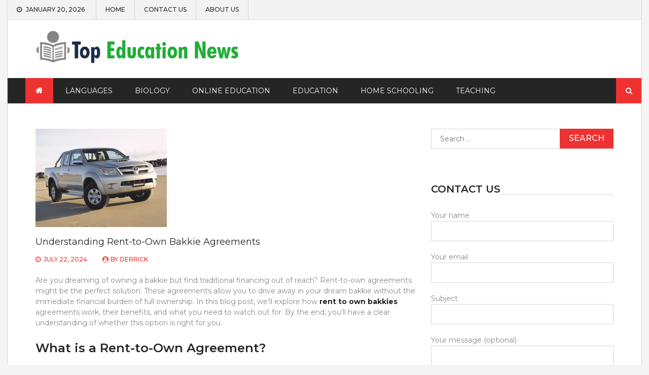

--- FILE ---
content_type: text/html; charset=UTF-8
request_url: https://topeducationnews.co.uk/understanding-rent-to-own-bakkie-agreements/
body_size: 75331
content:
<!DOCTYPE html> <html lang="en-US">
<head>
		<meta charset="utf-8">
    <meta http-equiv="X-UA-Compatible" content="IE=edge">
    <meta name="viewport" content="width=device-width, initial-scale=1, maximum-scale=1"> 
	
	<title>Understanding Rent-to-Own Bakkie Agreements &#8211; Top Education News</title>
<meta name='robots' content='max-image-preview:large' />
<link rel='dns-prefetch' href='//fonts.googleapis.com' />
<link rel="alternate" type="application/rss+xml" title="Top Education News &raquo; Feed" href="https://topeducationnews.co.uk/feed/" />
<link rel="alternate" type="application/rss+xml" title="Top Education News &raquo; Comments Feed" href="https://topeducationnews.co.uk/comments/feed/" />
<link rel="alternate" title="oEmbed (JSON)" type="application/json+oembed" href="https://topeducationnews.co.uk/wp-json/oembed/1.0/embed?url=https%3A%2F%2Ftopeducationnews.co.uk%2Funderstanding-rent-to-own-bakkie-agreements%2F" />
<link rel="alternate" title="oEmbed (XML)" type="text/xml+oembed" href="https://topeducationnews.co.uk/wp-json/oembed/1.0/embed?url=https%3A%2F%2Ftopeducationnews.co.uk%2Funderstanding-rent-to-own-bakkie-agreements%2F&#038;format=xml" />
<style id='wp-img-auto-sizes-contain-inline-css' type='text/css'>
img:is([sizes=auto i],[sizes^="auto," i]){contain-intrinsic-size:3000px 1500px}
/*# sourceURL=wp-img-auto-sizes-contain-inline-css */
</style>
<style id='wp-emoji-styles-inline-css' type='text/css'>

	img.wp-smiley, img.emoji {
		display: inline !important;
		border: none !important;
		box-shadow: none !important;
		height: 1em !important;
		width: 1em !important;
		margin: 0 0.07em !important;
		vertical-align: -0.1em !important;
		background: none !important;
		padding: 0 !important;
	}
/*# sourceURL=wp-emoji-styles-inline-css */
</style>
<style id='wp-block-library-inline-css' type='text/css'>
:root{--wp-block-synced-color:#7a00df;--wp-block-synced-color--rgb:122,0,223;--wp-bound-block-color:var(--wp-block-synced-color);--wp-editor-canvas-background:#ddd;--wp-admin-theme-color:#007cba;--wp-admin-theme-color--rgb:0,124,186;--wp-admin-theme-color-darker-10:#006ba1;--wp-admin-theme-color-darker-10--rgb:0,107,160.5;--wp-admin-theme-color-darker-20:#005a87;--wp-admin-theme-color-darker-20--rgb:0,90,135;--wp-admin-border-width-focus:2px}@media (min-resolution:192dpi){:root{--wp-admin-border-width-focus:1.5px}}.wp-element-button{cursor:pointer}:root .has-very-light-gray-background-color{background-color:#eee}:root .has-very-dark-gray-background-color{background-color:#313131}:root .has-very-light-gray-color{color:#eee}:root .has-very-dark-gray-color{color:#313131}:root .has-vivid-green-cyan-to-vivid-cyan-blue-gradient-background{background:linear-gradient(135deg,#00d084,#0693e3)}:root .has-purple-crush-gradient-background{background:linear-gradient(135deg,#34e2e4,#4721fb 50%,#ab1dfe)}:root .has-hazy-dawn-gradient-background{background:linear-gradient(135deg,#faaca8,#dad0ec)}:root .has-subdued-olive-gradient-background{background:linear-gradient(135deg,#fafae1,#67a671)}:root .has-atomic-cream-gradient-background{background:linear-gradient(135deg,#fdd79a,#004a59)}:root .has-nightshade-gradient-background{background:linear-gradient(135deg,#330968,#31cdcf)}:root .has-midnight-gradient-background{background:linear-gradient(135deg,#020381,#2874fc)}:root{--wp--preset--font-size--normal:16px;--wp--preset--font-size--huge:42px}.has-regular-font-size{font-size:1em}.has-larger-font-size{font-size:2.625em}.has-normal-font-size{font-size:var(--wp--preset--font-size--normal)}.has-huge-font-size{font-size:var(--wp--preset--font-size--huge)}.has-text-align-center{text-align:center}.has-text-align-left{text-align:left}.has-text-align-right{text-align:right}.has-fit-text{white-space:nowrap!important}#end-resizable-editor-section{display:none}.aligncenter{clear:both}.items-justified-left{justify-content:flex-start}.items-justified-center{justify-content:center}.items-justified-right{justify-content:flex-end}.items-justified-space-between{justify-content:space-between}.screen-reader-text{border:0;clip-path:inset(50%);height:1px;margin:-1px;overflow:hidden;padding:0;position:absolute;width:1px;word-wrap:normal!important}.screen-reader-text:focus{background-color:#ddd;clip-path:none;color:#444;display:block;font-size:1em;height:auto;left:5px;line-height:normal;padding:15px 23px 14px;text-decoration:none;top:5px;width:auto;z-index:100000}html :where(.has-border-color){border-style:solid}html :where([style*=border-top-color]){border-top-style:solid}html :where([style*=border-right-color]){border-right-style:solid}html :where([style*=border-bottom-color]){border-bottom-style:solid}html :where([style*=border-left-color]){border-left-style:solid}html :where([style*=border-width]){border-style:solid}html :where([style*=border-top-width]){border-top-style:solid}html :where([style*=border-right-width]){border-right-style:solid}html :where([style*=border-bottom-width]){border-bottom-style:solid}html :where([style*=border-left-width]){border-left-style:solid}html :where(img[class*=wp-image-]){height:auto;max-width:100%}:where(figure){margin:0 0 1em}html :where(.is-position-sticky){--wp-admin--admin-bar--position-offset:var(--wp-admin--admin-bar--height,0px)}@media screen and (max-width:600px){html :where(.is-position-sticky){--wp-admin--admin-bar--position-offset:0px}}

/*# sourceURL=wp-block-library-inline-css */
</style><style id='wp-block-heading-inline-css' type='text/css'>
h1:where(.wp-block-heading).has-background,h2:where(.wp-block-heading).has-background,h3:where(.wp-block-heading).has-background,h4:where(.wp-block-heading).has-background,h5:where(.wp-block-heading).has-background,h6:where(.wp-block-heading).has-background{padding:1.25em 2.375em}h1.has-text-align-left[style*=writing-mode]:where([style*=vertical-lr]),h1.has-text-align-right[style*=writing-mode]:where([style*=vertical-rl]),h2.has-text-align-left[style*=writing-mode]:where([style*=vertical-lr]),h2.has-text-align-right[style*=writing-mode]:where([style*=vertical-rl]),h3.has-text-align-left[style*=writing-mode]:where([style*=vertical-lr]),h3.has-text-align-right[style*=writing-mode]:where([style*=vertical-rl]),h4.has-text-align-left[style*=writing-mode]:where([style*=vertical-lr]),h4.has-text-align-right[style*=writing-mode]:where([style*=vertical-rl]),h5.has-text-align-left[style*=writing-mode]:where([style*=vertical-lr]),h5.has-text-align-right[style*=writing-mode]:where([style*=vertical-rl]),h6.has-text-align-left[style*=writing-mode]:where([style*=vertical-lr]),h6.has-text-align-right[style*=writing-mode]:where([style*=vertical-rl]){rotate:180deg}
/*# sourceURL=https://topeducationnews.co.uk/wp-includes/blocks/heading/style.min.css */
</style>
<style id='wp-block-paragraph-inline-css' type='text/css'>
.is-small-text{font-size:.875em}.is-regular-text{font-size:1em}.is-large-text{font-size:2.25em}.is-larger-text{font-size:3em}.has-drop-cap:not(:focus):first-letter{float:left;font-size:8.4em;font-style:normal;font-weight:100;line-height:.68;margin:.05em .1em 0 0;text-transform:uppercase}body.rtl .has-drop-cap:not(:focus):first-letter{float:none;margin-left:.1em}p.has-drop-cap.has-background{overflow:hidden}:root :where(p.has-background){padding:1.25em 2.375em}:where(p.has-text-color:not(.has-link-color)) a{color:inherit}p.has-text-align-left[style*="writing-mode:vertical-lr"],p.has-text-align-right[style*="writing-mode:vertical-rl"]{rotate:180deg}
/*# sourceURL=https://topeducationnews.co.uk/wp-includes/blocks/paragraph/style.min.css */
</style>
<style id='global-styles-inline-css' type='text/css'>
:root{--wp--preset--aspect-ratio--square: 1;--wp--preset--aspect-ratio--4-3: 4/3;--wp--preset--aspect-ratio--3-4: 3/4;--wp--preset--aspect-ratio--3-2: 3/2;--wp--preset--aspect-ratio--2-3: 2/3;--wp--preset--aspect-ratio--16-9: 16/9;--wp--preset--aspect-ratio--9-16: 9/16;--wp--preset--color--black: #000000;--wp--preset--color--cyan-bluish-gray: #abb8c3;--wp--preset--color--white: #ffffff;--wp--preset--color--pale-pink: #f78da7;--wp--preset--color--vivid-red: #cf2e2e;--wp--preset--color--luminous-vivid-orange: #ff6900;--wp--preset--color--luminous-vivid-amber: #fcb900;--wp--preset--color--light-green-cyan: #7bdcb5;--wp--preset--color--vivid-green-cyan: #00d084;--wp--preset--color--pale-cyan-blue: #8ed1fc;--wp--preset--color--vivid-cyan-blue: #0693e3;--wp--preset--color--vivid-purple: #9b51e0;--wp--preset--gradient--vivid-cyan-blue-to-vivid-purple: linear-gradient(135deg,rgb(6,147,227) 0%,rgb(155,81,224) 100%);--wp--preset--gradient--light-green-cyan-to-vivid-green-cyan: linear-gradient(135deg,rgb(122,220,180) 0%,rgb(0,208,130) 100%);--wp--preset--gradient--luminous-vivid-amber-to-luminous-vivid-orange: linear-gradient(135deg,rgb(252,185,0) 0%,rgb(255,105,0) 100%);--wp--preset--gradient--luminous-vivid-orange-to-vivid-red: linear-gradient(135deg,rgb(255,105,0) 0%,rgb(207,46,46) 100%);--wp--preset--gradient--very-light-gray-to-cyan-bluish-gray: linear-gradient(135deg,rgb(238,238,238) 0%,rgb(169,184,195) 100%);--wp--preset--gradient--cool-to-warm-spectrum: linear-gradient(135deg,rgb(74,234,220) 0%,rgb(151,120,209) 20%,rgb(207,42,186) 40%,rgb(238,44,130) 60%,rgb(251,105,98) 80%,rgb(254,248,76) 100%);--wp--preset--gradient--blush-light-purple: linear-gradient(135deg,rgb(255,206,236) 0%,rgb(152,150,240) 100%);--wp--preset--gradient--blush-bordeaux: linear-gradient(135deg,rgb(254,205,165) 0%,rgb(254,45,45) 50%,rgb(107,0,62) 100%);--wp--preset--gradient--luminous-dusk: linear-gradient(135deg,rgb(255,203,112) 0%,rgb(199,81,192) 50%,rgb(65,88,208) 100%);--wp--preset--gradient--pale-ocean: linear-gradient(135deg,rgb(255,245,203) 0%,rgb(182,227,212) 50%,rgb(51,167,181) 100%);--wp--preset--gradient--electric-grass: linear-gradient(135deg,rgb(202,248,128) 0%,rgb(113,206,126) 100%);--wp--preset--gradient--midnight: linear-gradient(135deg,rgb(2,3,129) 0%,rgb(40,116,252) 100%);--wp--preset--font-size--small: 13px;--wp--preset--font-size--medium: 20px;--wp--preset--font-size--large: 36px;--wp--preset--font-size--x-large: 42px;--wp--preset--spacing--20: 0.44rem;--wp--preset--spacing--30: 0.67rem;--wp--preset--spacing--40: 1rem;--wp--preset--spacing--50: 1.5rem;--wp--preset--spacing--60: 2.25rem;--wp--preset--spacing--70: 3.38rem;--wp--preset--spacing--80: 5.06rem;--wp--preset--shadow--natural: 6px 6px 9px rgba(0, 0, 0, 0.2);--wp--preset--shadow--deep: 12px 12px 50px rgba(0, 0, 0, 0.4);--wp--preset--shadow--sharp: 6px 6px 0px rgba(0, 0, 0, 0.2);--wp--preset--shadow--outlined: 6px 6px 0px -3px rgb(255, 255, 255), 6px 6px rgb(0, 0, 0);--wp--preset--shadow--crisp: 6px 6px 0px rgb(0, 0, 0);}:where(.is-layout-flex){gap: 0.5em;}:where(.is-layout-grid){gap: 0.5em;}body .is-layout-flex{display: flex;}.is-layout-flex{flex-wrap: wrap;align-items: center;}.is-layout-flex > :is(*, div){margin: 0;}body .is-layout-grid{display: grid;}.is-layout-grid > :is(*, div){margin: 0;}:where(.wp-block-columns.is-layout-flex){gap: 2em;}:where(.wp-block-columns.is-layout-grid){gap: 2em;}:where(.wp-block-post-template.is-layout-flex){gap: 1.25em;}:where(.wp-block-post-template.is-layout-grid){gap: 1.25em;}.has-black-color{color: var(--wp--preset--color--black) !important;}.has-cyan-bluish-gray-color{color: var(--wp--preset--color--cyan-bluish-gray) !important;}.has-white-color{color: var(--wp--preset--color--white) !important;}.has-pale-pink-color{color: var(--wp--preset--color--pale-pink) !important;}.has-vivid-red-color{color: var(--wp--preset--color--vivid-red) !important;}.has-luminous-vivid-orange-color{color: var(--wp--preset--color--luminous-vivid-orange) !important;}.has-luminous-vivid-amber-color{color: var(--wp--preset--color--luminous-vivid-amber) !important;}.has-light-green-cyan-color{color: var(--wp--preset--color--light-green-cyan) !important;}.has-vivid-green-cyan-color{color: var(--wp--preset--color--vivid-green-cyan) !important;}.has-pale-cyan-blue-color{color: var(--wp--preset--color--pale-cyan-blue) !important;}.has-vivid-cyan-blue-color{color: var(--wp--preset--color--vivid-cyan-blue) !important;}.has-vivid-purple-color{color: var(--wp--preset--color--vivid-purple) !important;}.has-black-background-color{background-color: var(--wp--preset--color--black) !important;}.has-cyan-bluish-gray-background-color{background-color: var(--wp--preset--color--cyan-bluish-gray) !important;}.has-white-background-color{background-color: var(--wp--preset--color--white) !important;}.has-pale-pink-background-color{background-color: var(--wp--preset--color--pale-pink) !important;}.has-vivid-red-background-color{background-color: var(--wp--preset--color--vivid-red) !important;}.has-luminous-vivid-orange-background-color{background-color: var(--wp--preset--color--luminous-vivid-orange) !important;}.has-luminous-vivid-amber-background-color{background-color: var(--wp--preset--color--luminous-vivid-amber) !important;}.has-light-green-cyan-background-color{background-color: var(--wp--preset--color--light-green-cyan) !important;}.has-vivid-green-cyan-background-color{background-color: var(--wp--preset--color--vivid-green-cyan) !important;}.has-pale-cyan-blue-background-color{background-color: var(--wp--preset--color--pale-cyan-blue) !important;}.has-vivid-cyan-blue-background-color{background-color: var(--wp--preset--color--vivid-cyan-blue) !important;}.has-vivid-purple-background-color{background-color: var(--wp--preset--color--vivid-purple) !important;}.has-black-border-color{border-color: var(--wp--preset--color--black) !important;}.has-cyan-bluish-gray-border-color{border-color: var(--wp--preset--color--cyan-bluish-gray) !important;}.has-white-border-color{border-color: var(--wp--preset--color--white) !important;}.has-pale-pink-border-color{border-color: var(--wp--preset--color--pale-pink) !important;}.has-vivid-red-border-color{border-color: var(--wp--preset--color--vivid-red) !important;}.has-luminous-vivid-orange-border-color{border-color: var(--wp--preset--color--luminous-vivid-orange) !important;}.has-luminous-vivid-amber-border-color{border-color: var(--wp--preset--color--luminous-vivid-amber) !important;}.has-light-green-cyan-border-color{border-color: var(--wp--preset--color--light-green-cyan) !important;}.has-vivid-green-cyan-border-color{border-color: var(--wp--preset--color--vivid-green-cyan) !important;}.has-pale-cyan-blue-border-color{border-color: var(--wp--preset--color--pale-cyan-blue) !important;}.has-vivid-cyan-blue-border-color{border-color: var(--wp--preset--color--vivid-cyan-blue) !important;}.has-vivid-purple-border-color{border-color: var(--wp--preset--color--vivid-purple) !important;}.has-vivid-cyan-blue-to-vivid-purple-gradient-background{background: var(--wp--preset--gradient--vivid-cyan-blue-to-vivid-purple) !important;}.has-light-green-cyan-to-vivid-green-cyan-gradient-background{background: var(--wp--preset--gradient--light-green-cyan-to-vivid-green-cyan) !important;}.has-luminous-vivid-amber-to-luminous-vivid-orange-gradient-background{background: var(--wp--preset--gradient--luminous-vivid-amber-to-luminous-vivid-orange) !important;}.has-luminous-vivid-orange-to-vivid-red-gradient-background{background: var(--wp--preset--gradient--luminous-vivid-orange-to-vivid-red) !important;}.has-very-light-gray-to-cyan-bluish-gray-gradient-background{background: var(--wp--preset--gradient--very-light-gray-to-cyan-bluish-gray) !important;}.has-cool-to-warm-spectrum-gradient-background{background: var(--wp--preset--gradient--cool-to-warm-spectrum) !important;}.has-blush-light-purple-gradient-background{background: var(--wp--preset--gradient--blush-light-purple) !important;}.has-blush-bordeaux-gradient-background{background: var(--wp--preset--gradient--blush-bordeaux) !important;}.has-luminous-dusk-gradient-background{background: var(--wp--preset--gradient--luminous-dusk) !important;}.has-pale-ocean-gradient-background{background: var(--wp--preset--gradient--pale-ocean) !important;}.has-electric-grass-gradient-background{background: var(--wp--preset--gradient--electric-grass) !important;}.has-midnight-gradient-background{background: var(--wp--preset--gradient--midnight) !important;}.has-small-font-size{font-size: var(--wp--preset--font-size--small) !important;}.has-medium-font-size{font-size: var(--wp--preset--font-size--medium) !important;}.has-large-font-size{font-size: var(--wp--preset--font-size--large) !important;}.has-x-large-font-size{font-size: var(--wp--preset--font-size--x-large) !important;}
/*# sourceURL=global-styles-inline-css */
</style>

<style id='classic-theme-styles-inline-css' type='text/css'>
/*! This file is auto-generated */
.wp-block-button__link{color:#fff;background-color:#32373c;border-radius:9999px;box-shadow:none;text-decoration:none;padding:calc(.667em + 2px) calc(1.333em + 2px);font-size:1.125em}.wp-block-file__button{background:#32373c;color:#fff;text-decoration:none}
/*# sourceURL=/wp-includes/css/classic-themes.min.css */
</style>
<link rel='stylesheet' id='contact-form-7-css' href='https://topeducationnews.co.uk/wp-content/plugins/contact-form-7/includes/css/styles.css?ver=5.9.5' type='text/css' media='all' />
<link rel='stylesheet' id='power_magazine-google-fonts-css' href='https://fonts.googleapis.com/css?family=Montserrat%3A100%2C100i%2C200%2C200i%2C300%2C300i%2C400%2C400i%2C500%2C500i%2C600%2C600i%2C700%2C700i%2C800%2C800i%2C900%2C900i&#038;subset=latin%2Clatin-ext' type='text/css' media='all' />
<link rel='stylesheet' id='fontawesome-css' href='https://topeducationnews.co.uk/wp-content/themes/power-magazine/assets/css/font-awesome.min.css?ver=6.9' type='text/css' media='all' />
<link rel='stylesheet' id='meanmenu-css' href='https://topeducationnews.co.uk/wp-content/themes/power-magazine/assets/css/meanmenu.css?ver=6.9' type='text/css' media='all' />
<link rel='stylesheet' id='magnific-popup-css-css' href='https://topeducationnews.co.uk/wp-content/themes/power-magazine/assets/css/magnific-popup.css?ver=6.9' type='text/css' media='all' />
<link rel='stylesheet' id='slick-css' href='https://topeducationnews.co.uk/wp-content/themes/power-magazine/assets/css/slick.css?ver=6.9' type='text/css' media='all' />
<link rel='stylesheet' id='slick-theme-css' href='https://topeducationnews.co.uk/wp-content/themes/power-magazine/assets/css/slick-theme.css?ver=6.9' type='text/css' media='all' />
<link rel='stylesheet' id='power-magazine-style-css' href='https://topeducationnews.co.uk/wp-content/themes/power-magazine/style.css?ver=6.9' type='text/css' media='all' />
<style id='power-magazine-style-inline-css' type='text/css'>
.site-title, .site-description{
			position: absolute;
			clip: rect(1px, 1px, 1px, 1px); 
		}img.custom-logo{
		max-width: 401px;

	}.site-header .search-toggle, 
					.site-header .search-section form input[type=submit],
					button, 
					input[type="button"], 
					input[type="reset"], input[type="submit"], 
					a.button{
						background-color: #ee3232;
	}button, 
	input[type="button"], 
	input[type="reset"],
	input[type="submit"], 
	a.button{
		border-color: #ee3232;
	} button:hover, 
	input[type="button"]:hover, 
	input[type="reset"]:hover, 
	input[type="submit"]:hover, 
	a.button:hover,
	.entry-meta > div, 
	.entry-meta > div a,
	.author-info-wrap .author-info a{
		color: #ee3232;
	} 
/*# sourceURL=power-magazine-style-inline-css */
</style>
<link rel='stylesheet' id='power-magazine-responsive-css' href='https://topeducationnews.co.uk/wp-content/themes/power-magazine/assets/css/responsive.css?ver=6.9' type='text/css' media='all' />
<script type="text/javascript" src="https://topeducationnews.co.uk/wp-includes/js/jquery/jquery.min.js?ver=3.7.1" id="jquery-core-js"></script>
<script type="text/javascript" src="https://topeducationnews.co.uk/wp-includes/js/jquery/jquery-migrate.min.js?ver=3.4.1" id="jquery-migrate-js"></script>
<link rel="https://api.w.org/" href="https://topeducationnews.co.uk/wp-json/" /><link rel="alternate" title="JSON" type="application/json" href="https://topeducationnews.co.uk/wp-json/wp/v2/posts/58384" /><link rel="EditURI" type="application/rsd+xml" title="RSD" href="https://topeducationnews.co.uk/xmlrpc.php?rsd" />
<meta name="generator" content="WordPress 6.9" />
<link rel="canonical" href="https://topeducationnews.co.uk/understanding-rent-to-own-bakkie-agreements/" />
<link rel='shortlink' href='https://topeducationnews.co.uk/?p=58384' />
<link rel="icon" href="https://topeducationnews.co.uk/wp-content/uploads/2024/04/cropped-cropped-Top-Education-News-32x32.png" sizes="32x32" />
<link rel="icon" href="https://topeducationnews.co.uk/wp-content/uploads/2024/04/cropped-cropped-Top-Education-News-192x192.png" sizes="192x192" />
<link rel="apple-touch-icon" href="https://topeducationnews.co.uk/wp-content/uploads/2024/04/cropped-cropped-Top-Education-News-180x180.png" />
<meta name="msapplication-TileImage" content="https://topeducationnews.co.uk/wp-content/uploads/2024/04/cropped-cropped-Top-Education-News-270x270.png" />
</head>

<body class="wp-singular post-template-default single single-post postid-58384 single-format-standard wp-custom-logo wp-theme-power-magazine right-sidebar full-layout boxed-layout">
		    <div id="page" class="site">
    	<a class="skip-link screen-reader-text" href="#content">Skip to content</a>
    	<header id="masthead" class="site-header"><!-- header starting from here --><div class="hgroup-wrap"><!-- hrgroup wrapper -->    <div class="header-info-bar">
        <div class="header-info-bar-left">
        		            <div class="datetime">
	            	January 20, 2026	            </div>
                        <ul id="menu-top" class="menu"><li id="menu-item-90" class="menu-item menu-item-type-post_type menu-item-object-page menu-item-home menu-item-90"><a href="https://topeducationnews.co.uk/">Home</a></li>
<li id="menu-item-89" class="menu-item menu-item-type-post_type menu-item-object-page menu-item-89"><a href="https://topeducationnews.co.uk/contact-us/">Contact Us</a></li>
<li id="menu-item-106" class="menu-item menu-item-type-post_type menu-item-object-page menu-item-106"><a href="https://topeducationnews.co.uk/about-us/">About Us</a></li>
</ul>        </div>
            </div>
	        <div class="site-header-middle">
            <div class="container ">
                <div class="row ">
                    <div class="custom-col-5">
								<section class="site-branding">
	    		    		<div class="site-logo">
	    			<a href="https://topeducationnews.co.uk/" class="custom-logo-link" rel="home"><img width="931" height="161" src="https://topeducationnews.co.uk/wp-content/uploads/2024/04/cropped-Top-Education-News.png" class="custom-logo" alt="Top Education News" decoding="async" fetchpriority="high" srcset="https://topeducationnews.co.uk/wp-content/uploads/2024/04/cropped-Top-Education-News.png 931w, https://topeducationnews.co.uk/wp-content/uploads/2024/04/cropped-Top-Education-News-300x52.png 300w, https://topeducationnews.co.uk/wp-content/uploads/2024/04/cropped-Top-Education-News-768x133.png 768w" sizes="(max-width: 931px) 100vw, 931px" /></a> 
	    		</div>
			
					</section><!-- .site-branding -->	
		                    </div>
                    <div class="custom-col-7">
						                    </div>
                </div>
            </div>
        </div>

	
        <div id="navbar" class="navbar">        	
            <div class="container">
                <nav id="site-navigation" class="navigation main-navigation">
                                            <div class="home-icon">
                            <a href="https://topeducationnews.co.uk/" rel="home"> <i class="fa fa-home"> </i> </a>
                        </div>
                    					<div class="menu-menu-1-container"><ul id="primary-menu" class="menu"><li id="menu-item-83" class="menu-item menu-item-type-taxonomy menu-item-object-category menu-item-83"><a href="https://topeducationnews.co.uk/category/languages/">Languages</a></li>
<li id="menu-item-84" class="menu-item menu-item-type-taxonomy menu-item-object-category menu-item-84"><a href="https://topeducationnews.co.uk/category/biology/">Biology</a></li>
<li id="menu-item-85" class="menu-item menu-item-type-taxonomy menu-item-object-category menu-item-85"><a href="https://topeducationnews.co.uk/category/online-education/">Online Education</a></li>
<li id="menu-item-86" class="menu-item menu-item-type-taxonomy menu-item-object-category menu-item-86"><a href="https://topeducationnews.co.uk/category/education/">Education</a></li>
<li id="menu-item-87" class="menu-item menu-item-type-taxonomy menu-item-object-category menu-item-87"><a href="https://topeducationnews.co.uk/category/home-schooling/">Home Schooling</a></li>
<li id="menu-item-88" class="menu-item menu-item-type-taxonomy menu-item-object-category menu-item-88"><a href="https://topeducationnews.co.uk/category/teaching/">Teaching</a></li>
</ul></div>                </nav><!-- main-navigation ends here -->
            </div>            
            	            <div class="search-section">
	                <a href="javascript:void(0)" class="search-toggle"><i class="fa fa-search" aria-hidden="true"></i></a>
	                <form role="search" method="get" class="search-form" action="https://topeducationnews.co.uk/">
				<label>
					<span class="screen-reader-text">Search for:</span>
					<input type="search" class="search-field" placeholder="Search &hellip;" value="" name="s" />
				</label>
				<input type="submit" class="search-submit" value="Search" />
			</form>	            </div><!-- .search-section -->
                    </div><!-- navbar ends here -->
	</div><!-- hrgroup wrapper ends here --></header><!-- header ends here --><div id="content" class="site-content"><div class="container">
	<div class="row">
		<div id="primary" class="content-area">
			<main id="main" class="site-main">

				<article id="post-58384" class="featured-post post-58384 post type-post status-publish format-standard has-post-thumbnail hentry category-business">
    
			<figure class="post-thumbnail">
				<img width="259" height="194" src="https://topeducationnews.co.uk/wp-content/uploads/2024/07/images-16.jpg" class="attachment-post-thumbnail size-post-thumbnail wp-post-image" alt="" decoding="async" />			</figure><!-- .post-thumbnail -->

		    <div class="post-content">
        <header class="entry-header">
            <h4 class="entry-title">
                Understanding Rent-to-Own Bakkie Agreements            </h4>
        </header>
        <div class="entry-meta">
            <div class="posted-on"><a href="https://topeducationnews.co.uk/understanding-rent-to-own-bakkie-agreements/" rel="bookmark"><time class="entry-date published" datetime="2024-07-22T11:39:46+00:00">July 22, 2024</time><time class="updated" datetime="2024-07-22T11:39:47+00:00">July 22, 2024</time></a></div><div class="post-author"> by <span class="author vcard"><a class="url fn n" href="https://topeducationnews.co.uk/author/admin/">Derrick</a></span></div>           
        </div>        
        <div class="entry-content">
            
<p></p>



<p>Are you dreaming of owning a bakkie but find traditional financing out of reach? Rent-to-own agreements might be the perfect solution. These agreements allow you to drive away in your dream bakkie without the immediate financial burden of full ownership. In this blog post, we&#8217;ll explore how <a href="https://wheelwish.co.za/rent-to-own-bakkie/"><strong>rent to own bakkies</strong></a> agreements work, their benefits, and what you need to watch out for. By the end, you&#8217;ll have a clear understanding of whether this option is right for you.</p>



<h2 class="wp-block-heading">What is a Rent-to-Own Agreement?</h2>



<p>A rent-to-own agreement is a contract that allows you to lease a bakkie with the option to purchase it at the end of the lease period. This means you can drive the vehicle while paying monthly installments, and eventually own it once all payments are complete. It&#8217;s an alternative to traditional financing and doesn&#8217;t require a large upfront cost.</p>



<h2 class="wp-block-heading">How Rent-to-Own Works</h2>



<p>When you enter a rent-to-own agreement, you agree to lease the bakkie for a specified period, usually between 24 and 60 months. Each month, you make payments that cover the rental cost and a portion that goes towards the purchase price. At the end of the lease, you have the option to buy the bakkie outright by paying any remaining balance.</p>



<h2 class="wp-block-heading">Benefits of Rent-to-Own</h2>



<p>Rent-to-own agreements offer several advantages. First, they provide flexibility for those who may not qualify for traditional financing. Second, they allow you to spread out the cost of ownership over time. Finally, you can enjoy the use of the bakkie immediately without waiting to save up for a large down payment.</p>



<h2 class="wp-block-heading">Requirements for Rent-to-Own</h2>



<p>Before entering into a rent-to-own agreement, you&#8217;ll need to meet certain requirements. These may include providing proof of income, a valid driver&#8217;s license, and a stable residence. Some companies may also require a credit check, although the criteria are usually less stringent than traditional financing.</p>



<h2 class="wp-block-heading">Potential Drawbacks</h2>



<p>While rent-to-own agreements offer many benefits, there are also potential drawbacks to consider. Monthly payments can be higher compared to traditional leases or loans. Additionally, you may end up paying more in total over the course of the agreement due to interest and fees. It&#8217;s important to read the contract carefully and understand all terms before signing.</p>



<h2 class="wp-block-heading">Conclusion</h2>



<p>Rent-to-own agreements can be a great way to get behind the wheel of your dream bakkie without the immediate financial strain of ownership. However, it&#8217;s crucial to understand the terms and conditions and weigh the pros and cons. By doing so, you can make an informed decision that aligns with your financial situation and long-term goals. If you&#8217;re considering a rent-to-own agreement, take the time to research and consult with financial advisors to ensure it&#8217;s the right choice for you.</p>
                    </div>
    </div>
</article><!-- #post-58384 -->


	<nav class="navigation post-navigation" aria-label="Posts">
		<h2 class="screen-reader-text">Post navigation</h2>
		<div class="nav-links"><div class="nav-previous"><a href="https://topeducationnews.co.uk/pg-slot-free-demo-play-with-no-disconnects/" rel="prev">PG SLOT Free Demo: Play with No Disconnects</a></div><div class="nav-next"><a href="https://topeducationnews.co.uk/top-residential-construction-software-features-and-benefits/" rel="next">Top Residential Construction Software: Features and Benefits</a></div></div>
	</nav>
        <aside class="widget widget-post-author">
            <figure class="avatar"><img alt='' src='https://secure.gravatar.com/avatar/f992d620609279bff41ed2414e3ae5e245c8b98a2376d713151ca7380784eb6e?s=96&#038;d=mm&#038;r=g' class='avatar avatar-96 photo' height='96' width='96' /></figure>
            <div class="author-details">
                <h3>Derrick</h3>
                <p>Derrick Williams: Derrick, a political analyst turned blogger, covers national and global politics with clarity and depth. His thoughtful, unbiased reporting makes his blog a highly trusted resource.</p>
                <div class="author-info-wrap">
                    <div class="author-info">
                        VIEW ALL POSTS BY <span class="author vcard"><a class="url fn n" href="https://topeducationnews.co.uk/author/admin/">Derrick</a></span>                    </div>
                </div>
            </div>
        </aside> 
    <section class="related-post-section">
      
                    <div class="heading">
                <header class="entry-header">
                    <h3 class="entry-title">Releated</h3>
                </header>
            </div>
                      
        <div class="related-post-wrap">
                            <article class="featured-post post hentry">
                                        <div class="post-content">
                        <header class="entry-header">
                            <h4 class="entry-title">
                                <a href="https://topeducationnews.co.uk/stay-confident-with-a-verified-major-site/">Stay Confident with a Verified Major Site</a>
                            </h4>
                        </header>
                        <div class="entry-content">
                            <p>Choosing the right online betting platform can make the difference between a secure, enjoyable experience and potential frustration. Major site (메이저사이트) verification has become essential for players seeking reliable betting environments that deliver consistent performance and trustworthy gameplay opportunities. The statistics surrounding verified platforms reveal compelling reasons why experienced bettors consistently choose major playground ranking [&hellip;]</p>
                        </div>
                        <div class="entry-meta">
                            <div class="posted-on"><a href="https://topeducationnews.co.uk/stay-confident-with-a-verified-major-site/" rel="bookmark"><time class="entry-date published" datetime="2025-07-17T10:11:05+00:00">July 17, 2025</time><time class="updated" datetime="2025-07-17T10:11:07+00:00">July 17, 2025</time></a></div><div class="post-author"> by <span class="author vcard"><a class="url fn n" href="https://topeducationnews.co.uk/author/admin/">Derrick</a></span></div>                                                    </div>
                    </div>
                </article>
                            <article class="featured-post post hentry">
                                        <div class="post-content">
                        <header class="entry-header">
                            <h4 class="entry-title">
                                <a href="https://topeducationnews.co.uk/sex-videos-helping-identify-what-you-enjoy-most/">Sex Videos Helping Identify What You Enjoy Most</a>
                            </h4>
                        </header>
                        <div class="entry-content">
                            <p>Understanding what brings you the most pleasure—what truly lights you up—can be one of the most liberating and empowering journeys in your intimate life. Yet, many people move through sexual experiences without fully grasping what they actually enjoy. Whether due to cultural conditioning, shame, or lack of exposure, it&#8217;s not uncommon to go through the [&hellip;]</p>
                        </div>
                        <div class="entry-meta">
                            <div class="posted-on"><a href="https://topeducationnews.co.uk/sex-videos-helping-identify-what-you-enjoy-most/" rel="bookmark"><time class="entry-date published" datetime="2025-07-11T12:27:04+00:00">July 11, 2025</time><time class="updated" datetime="2025-07-11T12:27:06+00:00">July 11, 2025</time></a></div><div class="post-author"> by <span class="author vcard"><a class="url fn n" href="https://topeducationnews.co.uk/author/admin/">Derrick</a></span></div>                                                    </div>
                    </div>
                </article>
                    </div>
        
      
</section>
			</main><!-- #main -->
		</div><!-- #primary -->
		
<aside id="secondary" class="widget-area">
    <section id="search-2" class="widget widget_search"><form role="search" method="get" class="search-form" action="https://topeducationnews.co.uk/">
				<label>
					<span class="screen-reader-text">Search for:</span>
					<input type="search" class="search-field" placeholder="Search &hellip;" value="" name="s" />
				</label>
				<input type="submit" class="search-submit" value="Search" />
			</form></section><section id="text-2" class="widget widget_text"><h3 class="widget-title"><span>Contact Us</span></h3>			<div class="textwidget">
<div class="wpcf7 no-js" id="wpcf7-f80-o1" lang="en-US" dir="ltr">
<div class="screen-reader-response"><p role="status" aria-live="polite" aria-atomic="true"></p> <ul></ul></div>
<form action="/understanding-rent-to-own-bakkie-agreements/#wpcf7-f80-o1" method="post" class="wpcf7-form init" aria-label="Contact form" novalidate="novalidate" data-status="init">
<div style="display: none;">
<input type="hidden" name="_wpcf7" value="80" />
<input type="hidden" name="_wpcf7_version" value="5.9.5" />
<input type="hidden" name="_wpcf7_locale" value="en_US" />
<input type="hidden" name="_wpcf7_unit_tag" value="wpcf7-f80-o1" />
<input type="hidden" name="_wpcf7_container_post" value="0" />
<input type="hidden" name="_wpcf7_posted_data_hash" value="" />
</div>
<p><label> Your name<br />
<span class="wpcf7-form-control-wrap" data-name="your-name"><input size="40" class="wpcf7-form-control wpcf7-text wpcf7-validates-as-required" aria-required="true" aria-invalid="false" value="" type="text" name="your-name" /></span> </label>
</p>
<p><label> Your email<br />
<span class="wpcf7-form-control-wrap" data-name="your-email"><input size="40" class="wpcf7-form-control wpcf7-email wpcf7-validates-as-required wpcf7-text wpcf7-validates-as-email" aria-required="true" aria-invalid="false" value="" type="email" name="your-email" /></span> </label>
</p>
<p><label> Subject<br />
<span class="wpcf7-form-control-wrap" data-name="your-subject"><input size="40" class="wpcf7-form-control wpcf7-text wpcf7-validates-as-required" aria-required="true" aria-invalid="false" value="" type="text" name="your-subject" /></span> </label>
</p>
<p><label> Your message (optional)<br />
<span class="wpcf7-form-control-wrap" data-name="your-message"><textarea cols="40" rows="10" class="wpcf7-form-control wpcf7-textarea" aria-invalid="false" name="your-message"></textarea></span> </label>
</p>
<p><input class="wpcf7-form-control wpcf7-submit has-spinner" type="submit" value="Submit" />
</p><div class="wpcf7-response-output" aria-hidden="true"></div>
</form>
</div>

</div>
		</section><section id="archives-2" class="widget widget_archive"><h3 class="widget-title"><span>Archives</span></h3>
			<ul>
					<li><a href='https://topeducationnews.co.uk/2026/01/'>January 2026</a></li>
	<li><a href='https://topeducationnews.co.uk/2025/12/'>December 2025</a></li>
	<li><a href='https://topeducationnews.co.uk/2025/09/'>September 2025</a></li>
	<li><a href='https://topeducationnews.co.uk/2025/07/'>July 2025</a></li>
	<li><a href='https://topeducationnews.co.uk/2025/06/'>June 2025</a></li>
	<li><a href='https://topeducationnews.co.uk/2025/05/'>May 2025</a></li>
	<li><a href='https://topeducationnews.co.uk/2025/04/'>April 2025</a></li>
	<li><a href='https://topeducationnews.co.uk/2025/03/'>March 2025</a></li>
	<li><a href='https://topeducationnews.co.uk/2025/02/'>February 2025</a></li>
	<li><a href='https://topeducationnews.co.uk/2025/01/'>January 2025</a></li>
	<li><a href='https://topeducationnews.co.uk/2024/12/'>December 2024</a></li>
	<li><a href='https://topeducationnews.co.uk/2024/11/'>November 2024</a></li>
	<li><a href='https://topeducationnews.co.uk/2024/10/'>October 2024</a></li>
	<li><a href='https://topeducationnews.co.uk/2024/09/'>September 2024</a></li>
	<li><a href='https://topeducationnews.co.uk/2024/08/'>August 2024</a></li>
	<li><a href='https://topeducationnews.co.uk/2024/07/'>July 2024</a></li>
	<li><a href='https://topeducationnews.co.uk/2024/06/'>June 2024</a></li>
	<li><a href='https://topeducationnews.co.uk/2024/05/'>May 2024</a></li>
	<li><a href='https://topeducationnews.co.uk/2024/03/'>March 2024</a></li>
	<li><a href='https://topeducationnews.co.uk/2024/02/'>February 2024</a></li>
	<li><a href='https://topeducationnews.co.uk/2024/01/'>January 2024</a></li>
	<li><a href='https://topeducationnews.co.uk/2023/12/'>December 2023</a></li>
	<li><a href='https://topeducationnews.co.uk/2023/11/'>November 2023</a></li>
	<li><a href='https://topeducationnews.co.uk/2023/10/'>October 2023</a></li>
	<li><a href='https://topeducationnews.co.uk/2023/09/'>September 2023</a></li>
	<li><a href='https://topeducationnews.co.uk/2023/08/'>August 2023</a></li>
	<li><a href='https://topeducationnews.co.uk/2023/06/'>June 2023</a></li>
	<li><a href='https://topeducationnews.co.uk/2023/05/'>May 2023</a></li>
	<li><a href='https://topeducationnews.co.uk/2023/03/'>March 2023</a></li>
	<li><a href='https://topeducationnews.co.uk/2023/02/'>February 2023</a></li>
	<li><a href='https://topeducationnews.co.uk/2023/01/'>January 2023</a></li>
	<li><a href='https://topeducationnews.co.uk/2022/12/'>December 2022</a></li>
	<li><a href='https://topeducationnews.co.uk/2022/11/'>November 2022</a></li>
	<li><a href='https://topeducationnews.co.uk/2022/10/'>October 2022</a></li>
	<li><a href='https://topeducationnews.co.uk/2022/09/'>September 2022</a></li>
	<li><a href='https://topeducationnews.co.uk/2022/07/'>July 2022</a></li>
	<li><a href='https://topeducationnews.co.uk/2022/06/'>June 2022</a></li>
	<li><a href='https://topeducationnews.co.uk/2022/05/'>May 2022</a></li>
	<li><a href='https://topeducationnews.co.uk/2022/04/'>April 2022</a></li>
	<li><a href='https://topeducationnews.co.uk/2022/03/'>March 2022</a></li>
	<li><a href='https://topeducationnews.co.uk/2022/02/'>February 2022</a></li>
	<li><a href='https://topeducationnews.co.uk/2022/01/'>January 2022</a></li>
	<li><a href='https://topeducationnews.co.uk/2021/08/'>August 2021</a></li>
	<li><a href='https://topeducationnews.co.uk/2021/07/'>July 2021</a></li>
	<li><a href='https://topeducationnews.co.uk/2021/06/'>June 2021</a></li>
			</ul>

			</section><section id="categories-2" class="widget widget_categories"><h3 class="widget-title"><span>Categories</span></h3>
			<ul>
					<li class="cat-item cat-item-9087"><a href="https://topeducationnews.co.uk/category/adventure/">Adventure</a>
</li>
	<li class="cat-item cat-item-3"><a href="https://topeducationnews.co.uk/category/biology/">Biology</a>
</li>
	<li class="cat-item cat-item-5593"><a href="https://topeducationnews.co.uk/category/business/">business</a>
</li>
	<li class="cat-item cat-item-9083"><a href="https://topeducationnews.co.uk/category/casino/">casino</a>
</li>
	<li class="cat-item cat-item-9092"><a href="https://topeducationnews.co.uk/category/dental/">dental</a>
</li>
	<li class="cat-item cat-item-5"><a href="https://topeducationnews.co.uk/category/education/">Education</a>
</li>
	<li class="cat-item cat-item-12"><a href="https://topeducationnews.co.uk/category/game/">Game</a>
</li>
	<li class="cat-item cat-item-9085"><a href="https://topeducationnews.co.uk/category/health/">health</a>
</li>
	<li class="cat-item cat-item-6"><a href="https://topeducationnews.co.uk/category/home-schooling/">Home Schooling</a>
</li>
	<li class="cat-item cat-item-2"><a href="https://topeducationnews.co.uk/category/languages/">Languages</a>
</li>
	<li class="cat-item cat-item-9091"><a href="https://topeducationnews.co.uk/category/new-2/">NEW</a>
</li>
	<li class="cat-item cat-item-1"><a href="https://topeducationnews.co.uk/category/news/">News</a>
</li>
	<li class="cat-item cat-item-4"><a href="https://topeducationnews.co.uk/category/online-education/">Online Education</a>
</li>
	<li class="cat-item cat-item-9089"><a href="https://topeducationnews.co.uk/category/skirting-boards/">Skirting Boards</a>
</li>
	<li class="cat-item cat-item-11"><a href="https://topeducationnews.co.uk/category/social-media/">Social Media</a>
</li>
	<li class="cat-item cat-item-9088"><a href="https://topeducationnews.co.uk/category/sports/">sports</a>
</li>
	<li class="cat-item cat-item-9090"><a href="https://topeducationnews.co.uk/category/swimming/">Swimming</a>
</li>
	<li class="cat-item cat-item-7"><a href="https://topeducationnews.co.uk/category/teaching/">Teaching</a>
</li>
	<li class="cat-item cat-item-9086"><a href="https://topeducationnews.co.uk/category/trading/">Trading</a>
</li>
			</ul>

			</section><section id="power_magazine_latest_popular-2" class="widget trending-and-latest-tab-section list-style">	
            <div class="header-tab-button">
                <h6 class="widget-title current" data-tab="latest">Latest</span>
                <h6 class="widget-title" data-tab="trending">Trending</span>
            </div>         
	                        <div id="latest" class="tab-content current">
                		                    <article class="featured-post post hentry category-featured">
	                    			                        <figure class="featured-post-image">
		                        	<img width="194" height="194" src="https://topeducationnews.co.uk/wp-content/uploads/2025/03/images-10-194x194.jpg" class="attachment-power-magazine-mixed size-power-magazine-mixed wp-post-image" alt="" decoding="async" loading="lazy" srcset="https://topeducationnews.co.uk/wp-content/uploads/2025/03/images-10-194x194.jpg 194w, https://topeducationnews.co.uk/wp-content/uploads/2025/03/images-10-150x150.jpg 150w" sizes="auto, (max-width: 194px) 100vw, 194px" />		                        </figure>
	                        	                        <div class="post-content">
	                            			<div class="post-cat-list">
									<span class="cat-links power-magazine-cat-9086"><a
							href="https://topeducationnews.co.uk/category/trading/">Trading</a></span>
								</div>
				                            <header class="entry-header">
	                                <h5 class="entry-title">
	                                    <a href="https://topeducationnews.co.uk/t4trade-mt4-trade-forex-and-cfds-on-a-powerful-platform/">T4Trade MT4: Trade Forex and CFDs on a Powerful Platform</a>
	                                </h5>
	                            </header>
	                            <div class="entry-meta">                                
			                        <div class="posted-on"><a href="https://topeducationnews.co.uk/t4trade-mt4-trade-forex-and-cfds-on-a-powerful-platform/" rel="bookmark"><time class="entry-date published" datetime="2026-01-17T19:01:28+00:00">January 17, 2026</time><time class="updated" datetime="2026-01-17T19:01:29+00:00">January 17, 2026</time></a></div>	                            </div>
	                        </div>
	                    </article>
                    	                    <article class="featured-post post hentry category-featured">
	                    			                        <figure class="featured-post-image">
		                        	<img width="194" height="194" src="https://topeducationnews.co.uk/wp-content/uploads/2024/11/topeducationnews.co_.uk_-194x194.jpg" class="attachment-power-magazine-mixed size-power-magazine-mixed wp-post-image" alt="" decoding="async" loading="lazy" srcset="https://topeducationnews.co.uk/wp-content/uploads/2024/11/topeducationnews.co_.uk_-194x194.jpg 194w, https://topeducationnews.co.uk/wp-content/uploads/2024/11/topeducationnews.co_.uk_-150x150.jpg 150w" sizes="auto, (max-width: 194px) 100vw, 194px" />		                        </figure>
	                        	                        <div class="post-content">
	                            			<div class="post-cat-list">
									<span class="cat-links power-magazine-cat-5"><a
							href="https://topeducationnews.co.uk/category/education/">Education</a></span>
								</div>
				                            <header class="entry-header">
	                                <h5 class="entry-title">
	                                    <a href="https://topeducationnews.co.uk/how-online-school-supports-working-parents/">How Online School Supports Working Parents</a>
	                                </h5>
	                            </header>
	                            <div class="entry-meta">                                
			                        <div class="posted-on"><a href="https://topeducationnews.co.uk/how-online-school-supports-working-parents/" rel="bookmark"><time class="entry-date published" datetime="2025-12-25T06:40:09+00:00">December 25, 2025</time><time class="updated" datetime="2025-12-25T06:40:11+00:00">December 25, 2025</time></a></div>	                            </div>
	                        </div>
	                    </article>
                    	                    <article class="featured-post post hentry category-featured">
	                    			                        <figure class="featured-post-image">
		                        	<img width="194" height="169" src="https://topeducationnews.co.uk/wp-content/uploads/2025/12/images-2025-12-22T223830.669-194x169.jpg" class="attachment-power-magazine-mixed size-power-magazine-mixed wp-post-image" alt="" decoding="async" loading="lazy" />		                        </figure>
	                        	                        <div class="post-content">
	                            			<div class="post-cat-list">
									<span class="cat-links power-magazine-cat-9092"><a
							href="https://topeducationnews.co.uk/category/dental/">dental</a></span>
								</div>
				                            <header class="entry-header">
	                                <h5 class="entry-title">
	                                    <a href="https://topeducationnews.co.uk/dental-plans-for-seniors-affordable-options-beyond-medicare/">Dental Plans for Seniors – Affordable Options Beyond Medicare</a>
	                                </h5>
	                            </header>
	                            <div class="entry-meta">                                
			                        <div class="posted-on"><a href="https://topeducationnews.co.uk/dental-plans-for-seniors-affordable-options-beyond-medicare/" rel="bookmark"><time class="entry-date published" datetime="2025-12-22T17:09:45+00:00">December 22, 2025</time><time class="updated" datetime="2025-12-22T17:09:47+00:00">December 22, 2025</time></a></div>	                            </div>
	                        </div>
	                    </article>
                    	                    <article class="featured-post post hentry category-featured">
	                    			                        <figure class="featured-post-image">
		                        	<img width="194" height="194" src="https://topeducationnews.co.uk/wp-content/uploads/2024/07/image-194x194.png" class="attachment-power-magazine-mixed size-power-magazine-mixed wp-post-image" alt="" decoding="async" loading="lazy" srcset="https://topeducationnews.co.uk/wp-content/uploads/2024/07/image-194x194.png 194w, https://topeducationnews.co.uk/wp-content/uploads/2024/07/image-150x150.png 150w" sizes="auto, (max-width: 194px) 100vw, 194px" />		                        </figure>
	                        	                        <div class="post-content">
	                            			<div class="post-cat-list">
									<span class="cat-links power-magazine-cat-5"><a
							href="https://topeducationnews.co.uk/category/education/">Education</a></span>
								</div>
				                            <header class="entry-header">
	                                <h5 class="entry-title">
	                                    <a href="https://topeducationnews.co.uk/cbse-class-10-result-2025-key-dates-and-important-information/">CBSE Class 10 Result 2025: Key Dates and Important Information</a>
	                                </h5>
	                            </header>
	                            <div class="entry-meta">                                
			                        <div class="posted-on"><a href="https://topeducationnews.co.uk/cbse-class-10-result-2025-key-dates-and-important-information/" rel="bookmark"><time class="entry-date published" datetime="2025-09-05T02:25:30+00:00">September 5, 2025</time><time class="updated" datetime="2025-09-05T02:25:32+00:00">September 5, 2025</time></a></div>	                            </div>
	                        </div>
	                    </article>
                    	                    <article class="featured-post post hentry category-featured">
	                    		                        <div class="post-content">
	                            			<div class="post-cat-list">
									<span class="cat-links power-magazine-cat-5593"><a
							href="https://topeducationnews.co.uk/category/business/">business</a></span>
								</div>
				                            <header class="entry-header">
	                                <h5 class="entry-title">
	                                    <a href="https://topeducationnews.co.uk/stay-confident-with-a-verified-major-site/">Stay Confident with a Verified Major Site</a>
	                                </h5>
	                            </header>
	                            <div class="entry-meta">                                
			                        <div class="posted-on"><a href="https://topeducationnews.co.uk/stay-confident-with-a-verified-major-site/" rel="bookmark"><time class="entry-date published" datetime="2025-07-17T10:11:05+00:00">July 17, 2025</time><time class="updated" datetime="2025-07-17T10:11:07+00:00">July 17, 2025</time></a></div>	                            </div>
	                        </div>
	                    </article>
                                    </div>	            
            
	                        <div id="trending" class="tab-content">
                		                    <article class="featured-post post hentry category-featured">
	                    			                        <figure class="featured-post-image">
		                        	<img width="194" height="194" src="https://topeducationnews.co.uk/wp-content/uploads/2025/03/images-10-194x194.jpg" class="attachment-power-magazine-mixed size-power-magazine-mixed wp-post-image" alt="" decoding="async" loading="lazy" srcset="https://topeducationnews.co.uk/wp-content/uploads/2025/03/images-10-194x194.jpg 194w, https://topeducationnews.co.uk/wp-content/uploads/2025/03/images-10-150x150.jpg 150w" sizes="auto, (max-width: 194px) 100vw, 194px" />		                        </figure>
	                        	                        <div class="post-content">
	                            			<div class="post-cat-list">
									<span class="cat-links power-magazine-cat-9086"><a
							href="https://topeducationnews.co.uk/category/trading/">Trading</a></span>
								</div>
				                            <header class="entry-header">
	                                <h5 class="entry-title">
	                                    <a href="https://topeducationnews.co.uk/t4trade-mt4-trade-forex-and-cfds-on-a-powerful-platform/">T4Trade MT4: Trade Forex and CFDs on a Powerful Platform</a>
	                                </h5>
	                            </header>
	                            <div class="entry-meta">                                
			                        <div class="posted-on"><a href="https://topeducationnews.co.uk/t4trade-mt4-trade-forex-and-cfds-on-a-powerful-platform/" rel="bookmark"><time class="entry-date published" datetime="2026-01-17T19:01:28+00:00">January 17, 2026</time><time class="updated" datetime="2026-01-17T19:01:29+00:00">January 17, 2026</time></a></div>	                            </div>
	                        </div>
	                    </article>
                    	                    <article class="featured-post post hentry category-featured">
	                    			                        <figure class="featured-post-image">
		                        	<img width="194" height="168" src="https://topeducationnews.co.uk/wp-content/uploads/2023/05/Health1-194x168.jpeg" class="attachment-power-magazine-mixed size-power-magazine-mixed wp-post-image" alt="" decoding="async" loading="lazy" />		                        </figure>
	                        	                        <div class="post-content">
	                            			<div class="post-cat-list">
									<span class="cat-links power-magazine-cat-2"><a
							href="https://topeducationnews.co.uk/category/languages/">Languages</a></span>
								</div>
				                            <header class="entry-header">
	                                <h5 class="entry-title">
	                                    <a href="https://topeducationnews.co.uk/love-language-part-5-physical-touch/">Love Language Part 5 &#8211; Physical Touch</a>
	                                </h5>
	                            </header>
	                            <div class="entry-meta">                                
			                        <div class="posted-on"><a href="https://topeducationnews.co.uk/love-language-part-5-physical-touch/" rel="bookmark"><time class="entry-date published updated" datetime="2021-06-24T08:50:02+00:00">June 24, 2021</time></a></div>	                            </div>
	                        </div>
	                    </article>
                                    </div>	            
            			    
        </section></aside><!-- #secondary -->	</div>
</div>
</div><!-- #content --><footer id="colophon" class="site-footer"> <!-- footer starting from here --> 
		        <div class="footer-widget-holder">
	            <div class="container">
					<div class="row">
						
														<div class="custom-col-4">
									<aside id="power_magazine_popular-2" class="widget popular-posts">    	            
            <h3 class="widget-title"><span>Popular Post</h3></span>        	        		    
	        
                            <article class="featured-post post hentry category-featured">
                    		                        <figure class="featured-post-image">
	                            <img width="194" height="194" src="https://topeducationnews.co.uk/wp-content/uploads/2025/03/images-10-194x194.jpg" class="attachment-power-magazine-mixed size-power-magazine-mixed wp-post-image" alt="" decoding="async" loading="lazy" srcset="https://topeducationnews.co.uk/wp-content/uploads/2025/03/images-10-194x194.jpg 194w, https://topeducationnews.co.uk/wp-content/uploads/2025/03/images-10-150x150.jpg 150w" sizes="auto, (max-width: 194px) 100vw, 194px" />	                        </figure>
                                                <div class="post-content">
                            			<div class="post-cat-list">
									<span class="cat-links power-magazine-cat-9086"><a
							href="https://topeducationnews.co.uk/category/trading/">Trading</a></span>
								</div>
			                            <header class="entry-header">
                                <h5 class="entry-title">
                                    <a href="https://topeducationnews.co.uk/t4trade-mt4-trade-forex-and-cfds-on-a-powerful-platform/">T4Trade MT4: Trade Forex and CFDs on a Powerful Platform</a>
                                </h5>
                            </header>
                            		                        <div class="entry-meta">
			                        <div class="posted-on"><a href="https://topeducationnews.co.uk/t4trade-mt4-trade-forex-and-cfds-on-a-powerful-platform/" rel="bookmark"><time class="entry-date published" datetime="2026-01-17T19:01:28+00:00">January 17, 2026</time><time class="updated" datetime="2026-01-17T19:01:29+00:00">January 17, 2026</time></a></div>	
		                        </div>
	                                            	</div>
                    </article>
                                    <article class="featured-post post hentry category-featured">
                    		                        <figure class="featured-post-image">
	                            <img width="194" height="168" src="https://topeducationnews.co.uk/wp-content/uploads/2023/05/Health1-194x168.jpeg" class="attachment-power-magazine-mixed size-power-magazine-mixed wp-post-image" alt="" decoding="async" loading="lazy" />	                        </figure>
                                                <div class="post-content">
                            			<div class="post-cat-list">
									<span class="cat-links power-magazine-cat-2"><a
							href="https://topeducationnews.co.uk/category/languages/">Languages</a></span>
								</div>
			                            <header class="entry-header">
                                <h5 class="entry-title">
                                    <a href="https://topeducationnews.co.uk/love-language-part-5-physical-touch/">Love Language Part 5 &#8211; Physical Touch</a>
                                </h5>
                            </header>
                            		                        <div class="entry-meta">
			                        <div class="posted-on"><a href="https://topeducationnews.co.uk/love-language-part-5-physical-touch/" rel="bookmark"><time class="entry-date published updated" datetime="2021-06-24T08:50:02+00:00">June 24, 2021</time></a></div>	
		                        </div>
	                                            	</div>
                    </article>
                                    <article class="featured-post post hentry category-featured">
                    		                        <figure class="featured-post-image">
	                            <img width="194" height="194" src="https://topeducationnews.co.uk/wp-content/uploads/2023/05/Auto4-194x194.png" class="attachment-power-magazine-mixed size-power-magazine-mixed wp-post-image" alt="" decoding="async" loading="lazy" srcset="https://topeducationnews.co.uk/wp-content/uploads/2023/05/Auto4-194x194.png 194w, https://topeducationnews.co.uk/wp-content/uploads/2023/05/Auto4-150x150.png 150w" sizes="auto, (max-width: 194px) 100vw, 194px" />	                        </figure>
                                                <div class="post-content">
                            			<div class="post-cat-list">
									<span class="cat-links power-magazine-cat-2"><a
							href="https://topeducationnews.co.uk/category/languages/">Languages</a></span>
								</div>
			                            <header class="entry-header">
                                <h5 class="entry-title">
                                    <a href="https://topeducationnews.co.uk/body-gestures-attraction-using-your-vision-to-construct-attraction/">Body Gestures Attraction &#8211; Using Your Vision To Construct Attraction</a>
                                </h5>
                            </header>
                            		                        <div class="entry-meta">
			                        <div class="posted-on"><a href="https://topeducationnews.co.uk/body-gestures-attraction-using-your-vision-to-construct-attraction/" rel="bookmark"><time class="entry-date published updated" datetime="2021-06-24T08:50:03+00:00">June 24, 2021</time></a></div>	
		                        </div>
	                                            	</div>
                    </article>
                                    <article class="featured-post post hentry category-featured">
                    		                        <figure class="featured-post-image">
	                            <img width="194" height="194" src="https://topeducationnews.co.uk/wp-content/uploads/2023/05/Tech4-194x194.jpg" class="attachment-power-magazine-mixed size-power-magazine-mixed wp-post-image" alt="" decoding="async" loading="lazy" srcset="https://topeducationnews.co.uk/wp-content/uploads/2023/05/Tech4-194x194.jpg 194w, https://topeducationnews.co.uk/wp-content/uploads/2023/05/Tech4-150x150.jpg 150w" sizes="auto, (max-width: 194px) 100vw, 194px" />	                        </figure>
                                                <div class="post-content">
                            			<div class="post-cat-list">
									<span class="cat-links power-magazine-cat-2"><a
							href="https://topeducationnews.co.uk/category/languages/">Languages</a></span>
								</div>
			                            <header class="entry-header">
                                <h5 class="entry-title">
                                    <a href="https://topeducationnews.co.uk/speak-the-thai-language-bangkok-will-be-a-fun-trip/">Speak The Thai Language &#8211; Bangkok Will Be A Fun Trip</a>
                                </h5>
                            </header>
                            		                        <div class="entry-meta">
			                        <div class="posted-on"><a href="https://topeducationnews.co.uk/speak-the-thai-language-bangkok-will-be-a-fun-trip/" rel="bookmark"><time class="entry-date published updated" datetime="2021-06-24T08:50:04+00:00">June 24, 2021</time></a></div>	
		                        </div>
	                                            	</div>
                    </article>
                	        		    
        </aside>								</div>
															<div class="custom-col-4">
									
		<aside id="recent-posts-2" class="widget widget_recent_entries">
		<h3 class="widget-title"><span>Latest Post</h3></span>
		<ul>
											<li>
					<a href="https://topeducationnews.co.uk/t4trade-mt4-trade-forex-and-cfds-on-a-powerful-platform/">T4Trade MT4: Trade Forex and CFDs on a Powerful Platform</a>
									</li>
											<li>
					<a href="https://topeducationnews.co.uk/how-online-school-supports-working-parents/">How Online School Supports Working Parents</a>
									</li>
											<li>
					<a href="https://topeducationnews.co.uk/dental-plans-for-seniors-affordable-options-beyond-medicare/">Dental Plans for Seniors – Affordable Options Beyond Medicare</a>
									</li>
											<li>
					<a href="https://topeducationnews.co.uk/cbse-class-10-result-2025-key-dates-and-important-information/">CBSE Class 10 Result 2025: Key Dates and Important Information</a>
									</li>
											<li>
					<a href="https://topeducationnews.co.uk/stay-confident-with-a-verified-major-site/">Stay Confident with a Verified Major Site</a>
									</li>
					</ul>

		</aside>								</div>
															<div class="custom-col-4">
									<aside id="text-5" class="widget widget_text"><h3 class="widget-title"><span>Link</h3></span>			<div class="textwidget"><p><strong><a href="https://josephralloscholarship.com/">Joseph Rallo</a></strong></p>
</div>
		</aside><aside id="calendar-2" class="widget widget_calendar"><h3 class="widget-title"><span>Calendar</h3></span><div id="calendar_wrap" class="calendar_wrap"><table id="wp-calendar" class="wp-calendar-table">
	<caption>January 2026</caption>
	<thead>
	<tr>
		<th scope="col" aria-label="Monday">M</th>
		<th scope="col" aria-label="Tuesday">T</th>
		<th scope="col" aria-label="Wednesday">W</th>
		<th scope="col" aria-label="Thursday">T</th>
		<th scope="col" aria-label="Friday">F</th>
		<th scope="col" aria-label="Saturday">S</th>
		<th scope="col" aria-label="Sunday">S</th>
	</tr>
	</thead>
	<tbody>
	<tr>
		<td colspan="3" class="pad">&nbsp;</td><td>1</td><td>2</td><td>3</td><td>4</td>
	</tr>
	<tr>
		<td>5</td><td>6</td><td>7</td><td>8</td><td>9</td><td>10</td><td>11</td>
	</tr>
	<tr>
		<td>12</td><td>13</td><td>14</td><td>15</td><td>16</td><td><a href="https://topeducationnews.co.uk/2026/01/17/" aria-label="Posts published on January 17, 2026">17</a></td><td>18</td>
	</tr>
	<tr>
		<td>19</td><td id="today">20</td><td>21</td><td>22</td><td>23</td><td>24</td><td>25</td>
	</tr>
	<tr>
		<td>26</td><td>27</td><td>28</td><td>29</td><td>30</td><td>31</td>
		<td class="pad" colspan="1">&nbsp;</td>
	</tr>
	</tbody>
	</table><nav aria-label="Previous and next months" class="wp-calendar-nav">
		<span class="wp-calendar-nav-prev"><a href="https://topeducationnews.co.uk/2025/12/">&laquo; Dec</a></span>
		<span class="pad">&nbsp;</span>
		<span class="wp-calendar-nav-next">&nbsp;</span>
	</nav></div></aside>								</div>
												</div>
	            </div>
	        </div>
		        <div class="site-generator">
            <div class="container">
                <div class="row">
                    <div class="custom-col-6">
                        <div class="copy-right">
											
							Theme of <a target="_blank" rel="designer" href="https://theme404.com/">Theme404</a>&nbsp;
							Copyright @ 2021 topeducationnews.co.uk | All Right Reserved.                        </div>
                    </div>
                    <div class="custom-col-6">
                        <div class="footer-menu">
							                        </div>
                    </div>
                </div>
            </div>
        </div>
	</footer><!-- #colophon -->            <!-- footer ends here -->
            <div class="back-to-top">
                <a href="#masthead" title="Go to Top" class="fa-angle-up"></a>
            </div>
            </div><!-- #page -->
<script type="speculationrules">
{"prefetch":[{"source":"document","where":{"and":[{"href_matches":"/*"},{"not":{"href_matches":["/wp-*.php","/wp-admin/*","/wp-content/uploads/*","/wp-content/*","/wp-content/plugins/*","/wp-content/themes/power-magazine/*","/*\\?(.+)"]}},{"not":{"selector_matches":"a[rel~=\"nofollow\"]"}},{"not":{"selector_matches":".no-prefetch, .no-prefetch a"}}]},"eagerness":"conservative"}]}
</script>
<script type="text/javascript" src="https://topeducationnews.co.uk/wp-content/plugins/contact-form-7/includes/swv/js/index.js?ver=5.9.5" id="swv-js"></script>
<script type="text/javascript" id="contact-form-7-js-extra">
/* <![CDATA[ */
var wpcf7 = {"api":{"root":"https://topeducationnews.co.uk/wp-json/","namespace":"contact-form-7/v1"}};
//# sourceURL=contact-form-7-js-extra
/* ]]> */
</script>
<script type="text/javascript" src="https://topeducationnews.co.uk/wp-content/plugins/contact-form-7/includes/js/index.js?ver=5.9.5" id="contact-form-7-js"></script>
<script type="text/javascript" src="https://topeducationnews.co.uk/wp-content/themes/power-magazine/assets/js/isotope.min.js?ver=v3.0.6" id="isotope-js"></script>
<script type="text/javascript" src="https://topeducationnews.co.uk/wp-includes/js/imagesloaded.min.js?ver=5.0.0" id="imagesloaded-js"></script>
<script type="text/javascript" src="https://topeducationnews.co.uk/wp-content/themes/power-magazine/assets/js/slick.min.js?ver=1.9.0" id="slick-js"></script>
<script type="text/javascript" src="https://topeducationnews.co.uk/wp-content/themes/power-magazine/assets/js/jquery.meanmenu.js?ver=v2.0.8" id="jquery-meanenu-js-js"></script>
<script type="text/javascript" src="https://topeducationnews.co.uk/wp-content/themes/power-magazine/assets/js/ResizeSensor.js?ver=v2.0.8" id="ResizeSensor-js-js"></script>
<script type="text/javascript" src="https://topeducationnews.co.uk/wp-content/themes/power-magazine/assets/js/theia-sticky-sidebar.js?ver=v1.7.0" id="theia-sticky-sidebar-js-js"></script>
<script type="text/javascript" src="https://topeducationnews.co.uk/wp-content/themes/power-magazine/assets/js/jquery.magnific-popup.js?ver=v1.1.0" id="jquery.magnific-popup.js-js"></script>
<script type="text/javascript" src="https://topeducationnews.co.uk/wp-content/themes/power-magazine/assets/js/navigation.js?ver=20151215" id="power-magazine-navigation-js"></script>
<script type="text/javascript" src="https://topeducationnews.co.uk/wp-content/themes/power-magazine/assets/js/skip-link-focus-fix.js?ver=20151215" id="power-magazine-skip-link-focus-fix-js"></script>
<script type="text/javascript" src="https://topeducationnews.co.uk/wp-content/themes/power-magazine/assets/js/custom.js?ver=1.0.0" id="power_magazine-custom-js"></script>
<script id="wp-emoji-settings" type="application/json">
{"baseUrl":"https://s.w.org/images/core/emoji/17.0.2/72x72/","ext":".png","svgUrl":"https://s.w.org/images/core/emoji/17.0.2/svg/","svgExt":".svg","source":{"concatemoji":"https://topeducationnews.co.uk/wp-includes/js/wp-emoji-release.min.js?ver=6.9"}}
</script>
<script type="module">
/* <![CDATA[ */
/*! This file is auto-generated */
const a=JSON.parse(document.getElementById("wp-emoji-settings").textContent),o=(window._wpemojiSettings=a,"wpEmojiSettingsSupports"),s=["flag","emoji"];function i(e){try{var t={supportTests:e,timestamp:(new Date).valueOf()};sessionStorage.setItem(o,JSON.stringify(t))}catch(e){}}function c(e,t,n){e.clearRect(0,0,e.canvas.width,e.canvas.height),e.fillText(t,0,0);t=new Uint32Array(e.getImageData(0,0,e.canvas.width,e.canvas.height).data);e.clearRect(0,0,e.canvas.width,e.canvas.height),e.fillText(n,0,0);const a=new Uint32Array(e.getImageData(0,0,e.canvas.width,e.canvas.height).data);return t.every((e,t)=>e===a[t])}function p(e,t){e.clearRect(0,0,e.canvas.width,e.canvas.height),e.fillText(t,0,0);var n=e.getImageData(16,16,1,1);for(let e=0;e<n.data.length;e++)if(0!==n.data[e])return!1;return!0}function u(e,t,n,a){switch(t){case"flag":return n(e,"\ud83c\udff3\ufe0f\u200d\u26a7\ufe0f","\ud83c\udff3\ufe0f\u200b\u26a7\ufe0f")?!1:!n(e,"\ud83c\udde8\ud83c\uddf6","\ud83c\udde8\u200b\ud83c\uddf6")&&!n(e,"\ud83c\udff4\udb40\udc67\udb40\udc62\udb40\udc65\udb40\udc6e\udb40\udc67\udb40\udc7f","\ud83c\udff4\u200b\udb40\udc67\u200b\udb40\udc62\u200b\udb40\udc65\u200b\udb40\udc6e\u200b\udb40\udc67\u200b\udb40\udc7f");case"emoji":return!a(e,"\ud83e\u1fac8")}return!1}function f(e,t,n,a){let r;const o=(r="undefined"!=typeof WorkerGlobalScope&&self instanceof WorkerGlobalScope?new OffscreenCanvas(300,150):document.createElement("canvas")).getContext("2d",{willReadFrequently:!0}),s=(o.textBaseline="top",o.font="600 32px Arial",{});return e.forEach(e=>{s[e]=t(o,e,n,a)}),s}function r(e){var t=document.createElement("script");t.src=e,t.defer=!0,document.head.appendChild(t)}a.supports={everything:!0,everythingExceptFlag:!0},new Promise(t=>{let n=function(){try{var e=JSON.parse(sessionStorage.getItem(o));if("object"==typeof e&&"number"==typeof e.timestamp&&(new Date).valueOf()<e.timestamp+604800&&"object"==typeof e.supportTests)return e.supportTests}catch(e){}return null}();if(!n){if("undefined"!=typeof Worker&&"undefined"!=typeof OffscreenCanvas&&"undefined"!=typeof URL&&URL.createObjectURL&&"undefined"!=typeof Blob)try{var e="postMessage("+f.toString()+"("+[JSON.stringify(s),u.toString(),c.toString(),p.toString()].join(",")+"));",a=new Blob([e],{type:"text/javascript"});const r=new Worker(URL.createObjectURL(a),{name:"wpTestEmojiSupports"});return void(r.onmessage=e=>{i(n=e.data),r.terminate(),t(n)})}catch(e){}i(n=f(s,u,c,p))}t(n)}).then(e=>{for(const n in e)a.supports[n]=e[n],a.supports.everything=a.supports.everything&&a.supports[n],"flag"!==n&&(a.supports.everythingExceptFlag=a.supports.everythingExceptFlag&&a.supports[n]);var t;a.supports.everythingExceptFlag=a.supports.everythingExceptFlag&&!a.supports.flag,a.supports.everything||((t=a.source||{}).concatemoji?r(t.concatemoji):t.wpemoji&&t.twemoji&&(r(t.twemoji),r(t.wpemoji)))});
//# sourceURL=https://topeducationnews.co.uk/wp-includes/js/wp-emoji-loader.min.js
/* ]]> */
</script>

</body>
</html>
